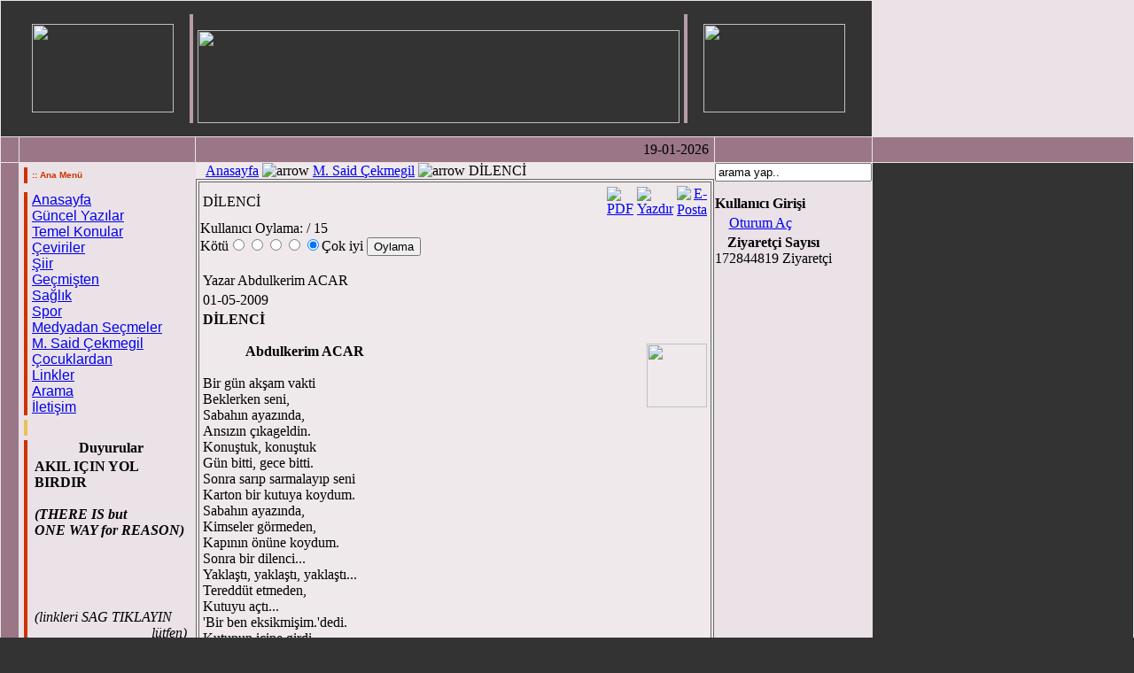

--- FILE ---
content_type: text/html
request_url: http://kriter.org/index.php?option=com_content&task=view&id=1240&Itemid=73
body_size: 6430
content:
<?xml version="1.0" encoding="UTF-8"?><?xml version="1.0" encoding="UTF-8"?><html>
<head>
<title>www.kriter.org - DİLENCİ</title>
<meta name="title" content="DİLENCİ" />
<meta name="author" content="Administrator" />
<meta name="description" content="" />
<meta name="keywords" content="" />
<meta name="Generator" content="Mambo - Copyright 2000 - 2005 Miro International Pty Ltd.  All rights reserved." />
<meta name="robots" content="index, follow" />
	<link rel="shortcut icon" href="http://www.kriter.org/images/favicon.ico" />
	<meta http-equiv="Content-Type" content="text/html; charset=UTF-8" />
<link href="templates/mambobizz/css/template_css.css" rel="stylesheet" type="text/css" /> 
</head>

<body bgcolor="333333" leftmargin="0" topmargin="0" marginwidth="0" marginheight="0" class="body">
<font color="808080"></font> <a name="top"></a> 
<table width="100%" border="0" cellspacing="0" cellpadding="0">
  <tr>
    <td align="left" valign="top" bgcolor="#EBE2E7">
<table width="100%" border="0" cellspacing="1" cellpadding="0">
        <tr bgcolor="#9A7687"> 
          <td colspan="4" align="left" valign="top" bgcolor="#333333"> <table width="100%" border="0" cellspacing="0" cellpadding="0">
              <tr>
                <td width="20">&nbsp;</td>
                <td width="160"><table width="160" border="0" cellspacing="0" cellpadding="0">
                    <tr>
                      <td><table width="100%" border="0">
                          <tr> 
                            <td width="13%">&nbsp;&nbsp;</td>
                            <td width="87%"><img src="images/atriu_business_pic.jpg" width="160" height="100" /></td>
                          </tr>
                        </table></td>
                    </tr>
                  </table></td>
                <td width="480"> 
                  <table width="100%" height="0%" border="0" cellpadding="0" cellspacing="10">
                    <tr> 
                      <td height="100%"> 
                        <div align="left"> 
                          <table width="100%" border="0" cellspacing="5" cellpadding="0">
                            <tr> 
                              <td width="3" bgcolor="#B69CA8">&nbsp;</td>
                              <td><p>&nbsp;<img src="images/selami.gif" width="544" height="105" /><br></p></td>
							  <td width="3" bgcolor="#B69CA8">&nbsp;</td>
                            </tr>
                          </table>
                          <font size="2" face="Verdana, Arial, Helvetica, sans-serif" color="#CCFF33"><b></b></font></div></td>
                    </tr>
                  </table>
                </td>
				<td><table width="160" cellspacing="0" cellpadding="0" border="0">
                    <tbody><tr>
                      <td><table width="100%" border="0">
                          <tbody><tr> 
                            <td width="87%"><img src="images/atriu_business_pic.jpg" width="160" height="100"></td>
                          </tr>
                        </tbody></table></td>
                    </tr>
                  </tbody></table>
				</td>
              </tr>
            </table></td>
          
        </tr>
        <tr bgcolor="#9A7687"> 
          <td width="20"> 
            <table width="20" height="20" border="0" cellpadding="0" cellspacing="5">
              <tr> 
                <td align="left" valign="middle"><img src="templates/mambobizz/images/arrow2right.gif" width="9" height="12" align="middle"> 
                </td>
              </tr>
            </table></td>
          <td width="160"> 
            <table width="160" height="20" border="0" cellpadding="0" cellspacing="5">
              <tr> 
                <td align="left" valign="middle">&nbsp; </td>
              </tr>
            </table></td>
          <td width="480">
            <table width="584" height="20" border="0" cellpadding="0" cellspacing="5">
              <tr> 
                <td width="560" align="right" valign="middle">19-01-2026 </td>
      </tr>
    </table></td>
          <td width="160"> 
            <table width="160" height="20" border="0" cellpadding="0" cellspacing="5">
      <tr> 
	<td align="left" valign="middle">&nbsp; </td>
      </tr>
    </table></td>
          <td width="50%">&nbsp;</td>
</tr>
<tr class="dfault_centerbackgr">
          <td height="185" align="left" valign="top" bgcolor="#9A7687">&nbsp;</td>
  <td width="160" align="left" valign="top" bgcolor="#EBE2E7"> <table width="160" border="0" cellspacing="0" cellpadding="0">
      <tr> 
	<td align="left" valign="top"> <table width="160" border="0" cellspacing="5" cellpadding="0">
	    <tr> 
	      <td width="3" bgcolor="#CC3300">&nbsp;</td>
	                  <td><font color="#CC3300" size="1" face="Verdana, Arial, Helvetica, sans-serif"><strong>:: 
                        Ana Men&uuml;</strong></font></td>
	    </tr>
	  </table></td>
      </tr>
      <tr> 
	<td></td>
      </tr>
    </table>
            <table width="160" border="0" cellspacing="5" cellpadding="0">
              <tr> 
                <td width="3" bgcolor="#CC3300">&nbsp;</td>
                <td><font color="#CC3300" size="1" face="Verdana, Arial, Helvetica, sans-serif"><strong>
                  			<table cellpadding="0" cellspacing="0" class="moduletable">
						<tr>
				<td>
				<!-- Begin menu -->

			<link rel="stylesheet" type="text/css" href="http://www.kriter.org/modules/mbt_transmenu/transmenuv.css">
			<script language="javascript" src="http://www.kriter.org/modules/mbt_transmenu/transmenu.js"></script>
		<div id="wrap"><div id="menu"><table cellpadding=0 cellspacing=0 border=0><tr><td><a href="index.php?option=com_frontpage&amp;Itemid=1" class="mainlevel-trans" id="menu1">Anasayfa</a></td></tr><tr><td><a href="index.php?option=com_content&amp;task=category&amp;sectionid=1&amp;id=1&amp;Itemid=52" class="mainlevel-trans" id="menu52">Güncel Yazılar</a></td></tr><tr><td><a href="index.php?option=com_content&amp;task=category&amp;sectionid=2&amp;id=3&amp;Itemid=49" class="mainlevel-trans" id="menu49">Temel Konular</a></td></tr><tr><td><a href="index.php?option=com_content&amp;task=section&amp;id=7&amp;Itemid=67" class="mainlevel-trans" id="menu67">Çeviriler</a></td></tr><tr><td><a href="index.php?option=com_content&amp;task=section&amp;id=4&amp;Itemid=54" class="mainlevel-trans" id="menu54">Şiir</a></td></tr><tr><td><a href="index.php?option=com_content&amp;task=section&amp;id=8&amp;Itemid=47" class="mainlevel-trans" id="menu47">Geçmişten</a></td></tr><tr><td><a href="index.php?option=com_content&amp;task=category&amp;sectionid=3&amp;id=7&amp;Itemid=25" class="mainlevel-trans" id="menu25">Sağlık</a></td></tr><tr><td><a href="index.php?option=com_content&amp;task=category&amp;sectionid=12&amp;id=95&amp;Itemid=81" class="mainlevel-trans" id="menu81">Spor</a></td></tr><tr><td><a href="index.php?option=com_content&amp;task=category&amp;sectionid=9&amp;id=37&amp;Itemid=48" class="mainlevel-trans" id="menu48">Medyadan Seçmeler</a></td></tr><tr><td><a href="index.php?option=com_content&amp;task=category&amp;sectionid=4&amp;id=31&amp;Itemid=73" class="mainlevel_active-trans" id="menu73">M. Said Çekmegil</a></td></tr><tr><td><a href="index.php?option=com_content&amp;task=category&amp;sectionid=10&amp;id=90&amp;Itemid=77" class="mainlevel-trans" id="menu77">Çocuklardan</a></td></tr><tr><td><a href="index.php?option=com_weblinks&amp;Itemid=23" class="mainlevel-trans" id="menu23">Linkler</a></td></tr><tr><td><a href="index.php?option=com_search&amp;Itemid=5" class="mainlevel-trans" id="menu5">Arama</a></td></tr><tr><td><a href="index.php?option=com_contact&amp;Itemid=3" class="mainlevel-trans" id="menu3">İletişim</a></td></tr></table></div></div>
			<script language="javascript">
			if (TransMenu.isSupported()) {
				TransMenu.updateImgPath('http://www.kriter.org/modules/mbt_transmenu/');
				var ms = new TransMenuSet(TransMenu.direction.right, 0, 0, TransMenu.reference.topRight);
				TransMenu.subpad_x = 1;
				TransMenu.subpad_y = 0;

			var tmenu67 = ms.addMenu(document.getElementById("menu67"));
tmenu67.addItem("George Orwell", "index.php?option=com_content&task=category&sectionid=7&id=87&Itemid=69", 0, 0);
tmenu67.addItem("Genel", "index.php?option=com_content&task=category&sectionid=7&id=89&Itemid=72", 0, 0);
var tmenu54 = ms.addMenu(document.getElementById("menu54"));
tmenu54.addItem("Genel", "index.php?option=com_content&task=category&sectionid=4&id=35&Itemid=58", 0, 0);
tmenu54.addItem("Kritere Özel", "index.php?option=com_content&task=category&sectionid=4&id=34&Itemid=59", 0, 0);

				TransMenu.renderAll();
			}
			init1=function(){TransMenu.initialize();}
			if (window.attachEvent) {
				window.attachEvent("onload", init1);
			}else{
				TransMenu.initialize();			
			}
			</script>
		<!-- End menu -->

				</td>
			</tr>
			</table>
			                  </strong></font></td>
              </tr>
              <tr> 
                <td bgcolor="#ECC05B">&nbsp;</td>
                <td><font color="#CC3300" size="1" face="Verdana, Arial, Helvetica, sans-serif"><strong>
                                    </strong></font> </td>
              </tr>
              <tr> 
                <td bgcolor="#CC3300">&nbsp;</td>
                <td> 
                  			<table cellpadding="0" cellspacing="0" class="moduletable">
							<tr>
					<th valign="top">
										Duyurular					</th>
				</tr>
							<tr>
				<td>
				
		<table class="contentpaneopen">
				<tr>
			<td valign="top" colspan="2">
			<div><strong>AKIL I&Ccedil;IN YOL BIRDIR</strong></div><br /><div><strong><em>(THERE IS but <br />ONE WAY for REASON)<br /></em>&nbsp;&nbsp;&nbsp;<img border="0" src="http://t2.gstatic.com/images?q=tbn:ANd9GcQ07_Ys3o5p-lyolAJqtqE2wdx-sEP3XqlrVsrHrgiqtgspfexJng" width="109" height="76" />&nbsp;&nbsp;&nbsp;&nbsp;<br /></strong><em>(</em><em>linkleri SAG TIKLAYIN </em><br /><em>&nbsp;&nbsp;&nbsp;&nbsp;&nbsp;&nbsp;&nbsp;&nbsp;&nbsp;&nbsp;&nbsp;&nbsp;&nbsp;&nbsp;&nbsp;&nbsp;&nbsp;&nbsp;&nbsp;&nbsp;&nbsp;&nbsp;&nbsp;&nbsp;&nbsp;&nbsp;&nbsp;&nbsp;&nbsp;&nbsp;&nbsp;&nbsp; l&uuml;tfen)</em></div><div><br /></div><div>Sn.<strong>Soner YAL&Ccedil;IN</strong>'dan&nbsp;</div><div><div>dikkate değer bir yazı:&nbsp;</div><div><strong>Edebiyatla&nbsp;</strong></div><div><strong>&nbsp; &nbsp; &nbsp; &nbsp; &nbsp; &nbsp; &nbsp; &nbsp;Ahmaklaştırma</strong></div><div>https://www.sozcu.com.tr/</div><div>2021/yazarlar/soner-yalcin</div><div>/edebiyatla-ahmaklastirma</div><div>-6335565/</div></div><div>&nbsp;</div><div><br /></div><div><br /></div><div><div><div><div><div><div><div><div><div><div><strong><em>&Ouml;nerdigimiz sayfalar:<br />M. SAID&nbsp;&Ccedil;EKMEG?L&nbsp;<br />anisina</em></strong></div><div><div><div><div><div><div><div><div><div><div><div><div><div><div><a href="https://www.facebook.com/groups/35152852543/?multi_permalinks=10153850899667544&notif_t=group_highlights&notif_id=1472405452361090"><em>https://www.facebook.com/<br />groups/35152852543/?mul<br />ti_permalinks=1015385<br />0899667544&amp;notif_t=grou<br />p_highlights&amp;notif_id=147<br />2405452361090</em></a><br /><br /><br /><br /><div><div><div><div><div><div><div><div><div><div><div><div><div><div><strong><em>Nuri&nbsp;BiRTEK <br />&nbsp;&nbsp;&nbsp;&nbsp;&nbsp;&nbsp;&nbsp;&nbsp;&nbsp;&nbsp;&nbsp;&nbsp;&nbsp;&nbsp;&nbsp; kardeşimizin <br />(facebook sayfasından&nbsp;<br />&nbsp;&nbsp;&nbsp;&nbsp;&nbsp;&nbsp;&nbsp;&nbsp;&nbsp;&nbsp;&nbsp;&nbsp;&nbsp; ilgin&ccedil; tespitler)<br /></em></strong><a href="https://www.facebook.com/nuri.birtek"><em>https://www.facebook.<br />com/nuri.birtek</em></a><br /><br /><br /><br /><strong><em>Raci DURCAN <br />&nbsp;&nbsp;&nbsp;&nbsp;&nbsp;&nbsp;&nbsp;&nbsp;&nbsp;&nbsp;&nbsp;&nbsp;&nbsp;&nbsp;&nbsp;&nbsp;&nbsp; kardeşimizin <br />(facebook sayfasından <br />&nbsp;&nbsp;&nbsp;&nbsp;&nbsp;&nbsp;&nbsp;&nbsp;&nbsp;&nbsp;&nbsp;&nbsp; ilgin&ccedil; tahliller) <br /></em></strong><a href="https://www.facebook.com/raci.durcan?fref=ts"><em>https://www.facebook.com<br />/raci.durcan?fref=ts</em></a><br /><br /><br /><strong><em>Mesut TORAMAN <br />&nbsp;&nbsp;&nbsp;&nbsp;&nbsp;&nbsp;&nbsp;&nbsp;&nbsp;&nbsp;&nbsp;&nbsp;&nbsp;&nbsp;&nbsp;&nbsp;&nbsp;&nbsp; karde?imizin <br />(facebook&nbsp;sayfas?ndan<br />dikkate de?er g&ouml;r&uuml;nt&uuml;ler)<br /></em></strong><a href="https://www.facebook.com/mesut.toraman.52"><em>https://www.facebook.<br />com/mesut.toraman.52</em></a><br /><br /><br /><br /><br /><br /><br /><br /><br /><strong><em>M. Selami &Ccedil;ekmegil&nbsp;<br />&nbsp;&nbsp;&nbsp;&nbsp;&nbsp;&nbsp;&nbsp;&nbsp;&nbsp;&nbsp;&nbsp;&nbsp;&nbsp;&nbsp;&nbsp;&nbsp;&nbsp;&nbsp;&nbsp;&nbsp;&nbsp;&nbsp;&nbsp;&nbsp;&nbsp; kimdir! <br /></em></strong><div><div><div><div><div><div><div><div><div><div><div><div><div><div><div><div><em><a href="http://www.biyografya.com/biyografi/5959">http://www.biyografya.com<br />/biyografi/5959</a></em></div><div><em><br /></em></div><div><em><br /></em></div><div><em><br /></em></div><div><em><br /></em></div><div><em><br /></em></div><div><em><br /></em></div><div><em><br /></em><br /><br /><div><div><div><div><div><u><strong><em>&nbsp; &nbsp; ____________________ </em></strong></u><div><strong><em>BU SITE <br />&nbsp;&nbsp;&nbsp; Selami &Ccedil;EKMEG?L&rsquo;in<br /></em></strong><strong><em>Yegenleri:<br />&nbsp;&nbsp;&nbsp; Melike TANBERK ve&nbsp;<br />&nbsp;&nbsp;&nbsp; Fatih ZEYVELI'nin<br />&nbsp;beyaz.net ekibi ile birlikte <br />&nbsp;&nbsp;&nbsp;&nbsp;&nbsp; M.Said &Ccedil;EKMEGIL&nbsp;<br /><u>&nbsp; an?sina&nbsp;ARMAGANIDIR!&nbsp;&nbsp; </u></em></strong></div></div><br /></div></div></div></div></div></div></div></div></div></div></div></div></div></div></div></div></div></div></div></div></div></div></div></div></div></div></div></div></div></div></div></div></div></div></div></div></div></div></div></div></div></div></div></div></div></div></div></div></div></div></div></div><div><em><br /></em></div></div></div></div></div></div>			</td>
		</tr>
				</table>
						</td>
			</tr>
			</table>
			                </td>
              </tr>
            </table></td>
          <td width="480" align="left" valign="top" bgcolor="#EFE9EC"><table width="100%" border="0" cellspacing="0" cellpadding="0">
              <tr> 
                <td align="left" valign="top">
                  &nbsp;&nbsp;&nbsp;<span class="pathway"><a href="index.php" class="pathway">Anasayfa</a> <img src="http://www.kriter.org/images/M_images/arrow.png" alt="arrow" /> <a href="index.php?option=com_content&amp;task=category&amp;sectionid=4&amp;id=31&amp;Itemid=73" class="pathway">M. Said Çekmegil</a> <img src="http://www.kriter.org/images/M_images/arrow.png" alt="arrow" />   DİLENCİ </span>
                </td>
              </tr>
			  <tr> 
                <td align="left" valign="top"><table width="585" border="1" align="center" bordercolor="#666666">
                    <tr>
                      <td> 
                        <script language="javascript">
function goster()
{
  document.getElementById('image').src = 'securimage_show.php?sid=' + Math.random(); return false
}
  function validknrl()
  {
	  deneme=document.getElementById('code').value;
	  alert(deneme);
	  return deneme;
  }
</script>

			<table class="contentpaneopen">
			<tr>
								<td class="contentheading" width="100%">
				DİLENCİ								</td>
							<td align="right" width="100%" class="buttonheading">
			<a href="javascript:void window.open('http://www.kriter.org/index2.php?option=com_content&amp;do_pdf=1&amp;id=1240', 'win2', 'status=no,toolbar=no,scrollbars=yes,titlebar=no,menubar=no,resizable=yes,width=640,height=480,directories=no,location=no');" title="PDF">
			<img src="http://www.kriter.org/images/M_images/pdf_button.png" alt="PDF" align="middle" name="image" border="0" />			</a>
			</td>
							<td align="right" width="100%" class="buttonheading">
				<a href="javascript:void window.open('http://www.kriter.org/index2.php?option=com_content&amp;task=view&amp;id=1240&amp;Itemid=73&amp;pop=1&amp;page=0', 'win2', 'status=no,toolbar=no,scrollbars=yes,titlebar=no,menubar=no,resizable=yes,width=640,height=480,directories=no,location=no');" title="Yazdır">
				<img src="http://www.kriter.org/images/M_images/printButton.png" alt="Yazdır" align="middle" name="image" border="0" />				</a>
				</td>
							<td align="right" width="100%" class="buttonheading">
			<a href="javascript:void window.open('http://www.kriter.org/index2.php?option=com_content&amp;task=emailform&amp;id=1240', 'win2', 'status=no,toolbar=no,scrollbars=yes,titlebar=no,menubar=no,resizable=yes,width=400,height=250,directories=no,location=no');" title="E-Posta">
			<img src="http://www.kriter.org/images/M_images/emailButton.png" alt="E-Posta" align="middle" name="image" border="0" />			</a>
			</td>
						</tr>
			</table>
			<form method="post" action="index.php"><span class="content_rating">Kullanıcı Oylama:<img src="http://www.kriter.org/images/M_images/rating_star.png" alt="" align="middle" name="image" border="0" /><img src="http://www.kriter.org/images/M_images/rating_star.png" alt="" align="middle" name="image" border="0" /><img src="http://www.kriter.org/images/M_images/rating_star.png" alt="" align="middle" name="image" border="0" /><img src="http://www.kriter.org/images/M_images/rating_star.png" alt="" align="middle" name="image" border="0" /><img src="http://www.kriter.org/images/M_images/rating_star.png" alt="" align="middle" name="image" border="0" />&nbsp;/&nbsp;15</span>
<br />
<span class="content_vote">Kötü<input type="radio" alt="vote 1 star" name="user_rating" value="1" /><input type="radio" alt="vote 2 star" name="user_rating" value="2" /><input type="radio" alt="vote 3 star" name="user_rating" value="3" /><input type="radio" alt="vote 4 star" name="user_rating" value="4" /><input type="radio" alt="vote 5 star" name="user_rating" value="5" checked="checked" />Çok iyi&nbsp;<input class="button" type="submit" name="submit_vote" value="Oylama" /><input type="hidden" name="task" value="vote" /><input type="hidden" name="pop" value="0" /><input type="hidden" name="option" value="com_content" /><input type="hidden" name="Itemid" value="73" /><input type="hidden" name="cid" value="1240" /><input type="hidden" name="url" value="/index.php?option=com_content&amp;task=view&amp;id=1240&amp;Itemid=73" /></span></form>
		<table class="contentpaneopen">
				<tr>
			<td width="70%" align="left" valign="top" colspan="2">
			<span class="small">
			 Yazar Abdulkerim ACAR			</span>
			&nbsp;&nbsp;
			</td>
		</tr>
					<tr>
				<td valign="top" colspan="2" class="createdate">
				01-05-2009				</td>
			</tr>
					<tr>
			<td valign="top" colspan="2">
			<div><strong>DİLENCİ<br /></strong>&nbsp;&nbsp;&nbsp;&nbsp;&nbsp;&nbsp;&nbsp;&nbsp;&nbsp;&nbsp;&nbsp;&nbsp;&nbsp;&nbsp;&nbsp;&nbsp;&nbsp;&nbsp;&nbsp;&nbsp;&nbsp;&nbsp;&nbsp;&nbsp;&nbsp;&nbsp;&nbsp;&nbsp;&nbsp;&nbsp;&nbsp;&nbsp;&nbsp;&nbsp;&nbsp;&nbsp;&nbsp;&nbsp;&nbsp;&nbsp;&nbsp;&nbsp;&nbsp;&nbsp;&nbsp;&nbsp;&nbsp;&nbsp;&nbsp;&nbsp;&nbsp;&nbsp;&nbsp;&nbsp;&nbsp;&nbsp;&nbsp;&nbsp;&nbsp;&nbsp;&nbsp;&nbsp;&nbsp;&nbsp;&nbsp;&nbsp;&nbsp;&nbsp;&nbsp;&nbsp;&nbsp;&nbsp;&nbsp;&nbsp;&nbsp;&nbsp;&nbsp;&nbsp;&nbsp;&nbsp;&nbsp;&nbsp;&nbsp;&nbsp;&nbsp;&nbsp;&nbsp;&nbsp;&nbsp;&nbsp;&nbsp; <br /></div><div>&nbsp;&nbsp;&nbsp;&nbsp;&nbsp;&nbsp;&nbsp;&nbsp;&nbsp;&nbsp;&nbsp; <strong>Abdulkerim ACAR&nbsp;&nbsp;&nbsp;&nbsp;&nbsp;&nbsp;&nbsp;&nbsp;&nbsp;&nbsp;&nbsp;&nbsp;&nbsp;&nbsp;&nbsp;&nbsp;&nbsp;&nbsp;&nbsp;&nbsp;&nbsp;&nbsp;&nbsp;&nbsp;&nbsp;&nbsp;&nbsp;&nbsp;&nbsp;&nbsp;&nbsp;&nbsp;&nbsp;&nbsp;&nbsp;&nbsp;&nbsp;&nbsp;&nbsp;&nbsp;&nbsp;&nbsp;&nbsp;&nbsp;&nbsp;&nbsp;&nbsp;&nbsp;&nbsp;&nbsp; <img height="72" src="http://tbn0.google.com/images?q=tbn:7WXEzUv7porF2M:http://www.semaverdergisi.com/files/resim_20080121084932_17803370953.jpg" width="68" align="right" border="0" /><br /></strong>&nbsp; <br />Bir g&uuml;n akşam vakti<br />Beklerken seni,<br />Sabahın ayazında,<br />Ansızın &ccedil;ıkageldin.</div>Konuştuk, konuştuk<br />G&uuml;n bitti, gece bitti.<br />Sonra sarıp sarmalayıp seni<br />Karton bir kutuya koydum.<br />Sabahın ayazında,<br />Kimseler g&ouml;rmeden,<br />Kapının &ouml;n&uuml;ne koydum.<br />Sonra bir dilenci...<br />Yaklaştı, yaklaştı, yaklaştı...<br />Teredd&uuml;t etmeden,<br />Kutuyu a&ccedil;tı...<br />'Bir ben eksikmişim.'dedi.<br />Kutunun i&ccedil;ine girdi,<br />Uyudu, uyudu...<br />İşte sabahın ayazında,<br />Kapıma gelen buydu...<br />&nbsp;&nbsp;&nbsp;&nbsp;&nbsp;&nbsp;&nbsp;&nbsp;&nbsp;&nbsp;&nbsp;&nbsp;&nbsp;&nbsp;&nbsp;&nbsp;&nbsp;&nbsp;&nbsp;&nbsp;&nbsp;&nbsp;&nbsp;&nbsp;&nbsp;&nbsp;&nbsp;&nbsp;&nbsp;&nbsp;&nbsp;&nbsp;&nbsp;&nbsp;&nbsp;&nbsp;&nbsp;&nbsp;&nbsp; <strong>Abd&uuml;lkerim Acar</strong><p><table width='100%' border='0' cellspacing='1' cellpadding='4'><tr><td class='sectiontableheader'>Yorum</td></tr></table></p><p>Sadece kayıtlı kullanıcılar yorum yazabilirler.<br />Lütfen hesabınıza giriş yapınız veya kayıt olunuz.</p><p align='center'><span class='small'>Powered by <a href='http://www.mamboportal.com/' target='_blank'>AkoComment 2.0</a>!</span></p>			</td>
		</tr>
					<tr>
				<td colspan="2" align="left" class="modifydate">
				Son Güncelleme ( 01-05-2009 )
				</td>
			</tr>
					</table>
				<table align="center" style="margin-top: 25px;">
		<tr>
							<th class="pagenav_prev">
				<a href="index.php?option=com_content&amp;task=view&amp;id=1241&amp;Itemid=73">
				&lt; Önceki				</a>
				</th>
								<td width="50px">&nbsp;

				</td>
								<th class="pagenav_next">
				<a href="index.php?option=com_content&amp;task=view&amp;id=1223&amp;Itemid=73">
				Sonraki &gt;				</a>
				</th>
						</tr>
		</table>
					<div class="back_button">
			<a href='javascript:history.go(-1)'>
			[Geri Dön]			</a>
			</div>
			                      </td>
                    </tr>
                  </table> </td>
              </tr>
              <tr> 
                <td><hr width="100%" color='#DCDCDC' size="1" noshade> <div align="center"> 
                    <table width="100%" border="0" cellspacing="0" cellpadding="0">
                      <tr> 
                        <td><div align="center"> <img src="templates/mambobizz/images/arrow2up.gif" width="12" height="9" border="0" align="middle"> 
                            <a href="#top">Yukar�</a> <img src="templates/mambobizz/images/arrow2up.gif" width="12" height="9" align="middle"></div></td>
                      </tr>
                    </table>
                  </div></td>
              </tr>
              <tr> 
                <td height="113">
<hr width="100%" color='#DCDCDC' size="1" noshade> 
                  <table border="0" align="center" cellpadding="0" cellspacing="10">
                    <tr> 
                      <td><p>
                          <a href="index.php?option=com_banners&amp;task=click&amp;bid=3" target="_blank"><img src="http://www.kriter.org/images/banners/beyazbilg.jpg" border="0" alt="Advertisement" /></a>                        </p>
                        </td>
                    </tr>
                  </table></td>
              </tr>
            </table></td>
          <td width="160" align="left" valign="top" bgcolor="#EBE2E7">
<table width="100%" border="0" cellspacing="0" cellpadding="0">
              <tr> 
                <td> 
                  			<table cellpadding="0" cellspacing="0" class="moduletable">
						<tr>
				<td>
				
<form action="index.php" method="post">

<div align="left" class="search">	
<input alt="search" autocomplete="off" class="inputbox" type="text" name="searchword" size="20" value="arama yap.."  onblur="if(this.value=='') this.value='arama yap..';" onfocus="if(this.value=='arama yap..') this.value='';" /></div>

<input type="hidden" name="option" value="search" />
</form>				</td>
			</tr>
			</table>
						<table cellpadding="0" cellspacing="0" class="moduletable">
							<tr>
					<th valign="top">
										Kullanıcı Girişi					</th>
				</tr>
							<tr>
				<td>
				
<script language='JavaScript'>


function showOrHideLogBox()
{
 { 
 elbox=document.getElementById('logbox');
  if(elbox.style.visibility=='hidden')
   {
	elbox.style.visibility='visible';
   }
  else
   {
	elbox.style.visibility='hidden';
   }
 };
 return false;  
} 
</script><div name='logbox' id='logbox' style='position:absolute; visibility:hidden; z-index:1; background-color:#FFFFFF; border:2px solid #C0C0C0; left:10px; top:10px; width:160px; height:220px;' ><table width='100%' class='moduletable' bgcolor='#FFFFFF' cellpadding='0' cellspacing='0' bgcolor='#FFFFFF'><tr class='componentheading'><th width='80%' align='left'>&nbsp;L O G I N</th><th width='20%' align='right'><a href='#' onClick='showOrHideLogBox();'><img src='images/cancel_f2.png' alt='Pencereyi Kapat' border='0' height='14'></a></th></tr></table><form action='index.php?option=logout' method='post' name='login'><div style='width:100%; margin:4px;'>	<table width="100%" border="0" cellspacing="0" cellpadding="0" align="center">
	<tr>
		<td>
		Kullanıcı adı		<br />
		<input name="username" type="text" class="inputbox" alt="username" size="14" autocomplete="off" />
		<br />
		Parola		<br />
		<input type="password" name="passwd" class="inputbox" size="14" alt="password" autocomplete="off"/>
		<br />
		<input type="checkbox" name="remember" id="remember" class="inputbox" value="yes" alt="Beni hatırla" /><label for="remember">&nbsp;Beni hatırla</label>
		<br />
		<input type="hidden" name="option" value="login" />
		<div align='center'><input type="submit" name="Submit" class="button" value="Oturum Aç" />&nbsp;&nbsp;</div>
		&nbsp;<a href="index.php?option=com_registration&amp;task=lostPassword">
		<br/>
		Parolanızı mı Unuttunuz?		</a>
		</td>
	</tr>
	</table>
		<input type="hidden" name="op2" value="login" />
	<input type="hidden" name="lang" value="turkish" />
	<input type="hidden" name="return" value="/index.php?option=com_content&amp;task=view&amp;id=1240&amp;Itemid=73" />
	<input type="hidden" name="message" value="0" />

		<table width="100%" border="0" cellspacing="0" cellpadding="0" align="center">
	<tr>
		<td>
		Hesabınız yok mu?		<a href="index.php?option=com_registration&amp;task=register">
		Bir tane oluşturun		</a>
		</td>
	</tr>
	</table>
	</div></form></div>
<div align='center' style='margin:4px;'><a class='button' href='#' onClick='showOrHideLogBox();'>Oturum Aç</a></div>				</td>
			</tr>
			</table>
						<table cellpadding="0" cellspacing="0" class="moduletable">
							<tr>
					<th valign="top">
										Ziyaretçi Sayısı					</th>
				</tr>
							<tr>
				<td>
				<div align="left">172844819 Ziyaretçi</div>
				</td>
			</tr>
			</table>
			                </td>
              </tr>
            </table>
            
          </td>
          <td bgcolor="#333333">&nbsp;</td>
        </tr>
      </table>
    </td>
  </tr>
</table>
<div align="center"><tr>
    <td bgcolor="#EFE9EC"> <a href="http://www.beyaz.net/" target="_blank"><font color="#CCCCCC" size="-2" face="Geneva, Arial, Helvetica, sans-serif">www.beyaz.net</font></a> </td>
  </tr>
</div>
</body>

<!-- Global site tag (gtag.js) - Google Analytics -->
<script async src="https://www.googletagmanager.com/gtag/js?id=UA-135514892-1"></script>
<script>
  window.dataLayer = window.dataLayer || [];
  function gtag(){dataLayer.push(arguments);}
  gtag('js', new Date());

  gtag('config', 'UA-135514892-1');
</script>
</html>
<!-- 1768825882 -->